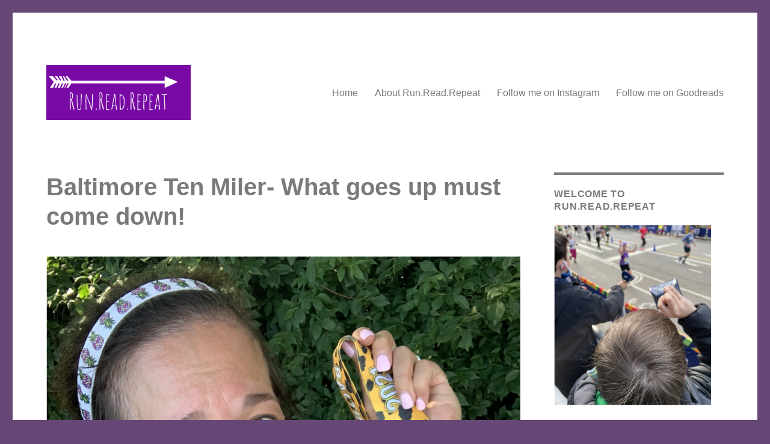

--- FILE ---
content_type: text/html; charset=UTF-8
request_url: https://inspireactivestyle.com/baltimore-ten-miler-what-goes-up-must-come-down/
body_size: 15664
content:
<!DOCTYPE html>
<html lang="en-US" class="no-js">
<head>
	<meta charset="UTF-8">
	<meta name="viewport" content="width=device-width, initial-scale=1.0">
	<link rel="profile" href="https://gmpg.org/xfn/11">
		<script>(function(html){html.className = html.className.replace(/\bno-js\b/,'js')})(document.documentElement);</script>
<title>Baltimore Ten Miler- What goes up must come down! &#8211; Run Read Repeat</title>
<meta name='robots' content='max-image-preview:large' />
	<style>img:is([sizes="auto" i], [sizes^="auto," i]) { contain-intrinsic-size: 3000px 1500px }</style>
	
<!-- Social Warfare v4.5.6 https://warfareplugins.com - BEGINNING OF OUTPUT -->
<style>
	@font-face {
		font-family: "sw-icon-font";
		src:url("https://runreadrepeat.com/wp-content/plugins/social-warfare/assets/fonts/sw-icon-font.eot?ver=4.5.6");
		src:url("https://runreadrepeat.com/wp-content/plugins/social-warfare/assets/fonts/sw-icon-font.eot?ver=4.5.6#iefix") format("embedded-opentype"),
		url("https://runreadrepeat.com/wp-content/plugins/social-warfare/assets/fonts/sw-icon-font.woff?ver=4.5.6") format("woff"),
		url("https://runreadrepeat.com/wp-content/plugins/social-warfare/assets/fonts/sw-icon-font.ttf?ver=4.5.6") format("truetype"),
		url("https://runreadrepeat.com/wp-content/plugins/social-warfare/assets/fonts/sw-icon-font.svg?ver=4.5.6#1445203416") format("svg");
		font-weight: normal;
		font-style: normal;
		font-display:block;
	}
</style>
<!-- Social Warfare v4.5.6 https://warfareplugins.com - END OF OUTPUT -->

<link rel='dns-prefetch' href='//runreadrepeat.com' />
<link rel="alternate" type="application/rss+xml" title="Run Read Repeat &raquo; Feed" href="https://runreadrepeat.com/feed/" />
<link rel="alternate" type="application/rss+xml" title="Run Read Repeat &raquo; Comments Feed" href="https://runreadrepeat.com/comments/feed/" />
<link rel="alternate" type="application/rss+xml" title="Run Read Repeat &raquo; Baltimore Ten Miler- What goes up must come down! Comments Feed" href="https://runreadrepeat.com/baltimore-ten-miler-what-goes-up-must-come-down/feed/" />
<script>
window._wpemojiSettings = {"baseUrl":"https:\/\/s.w.org\/images\/core\/emoji\/16.0.1\/72x72\/","ext":".png","svgUrl":"https:\/\/s.w.org\/images\/core\/emoji\/16.0.1\/svg\/","svgExt":".svg","source":{"concatemoji":"https:\/\/runreadrepeat.com\/wp-includes\/js\/wp-emoji-release.min.js?ver=6.8.3"}};
/*! This file is auto-generated */
!function(s,n){var o,i,e;function c(e){try{var t={supportTests:e,timestamp:(new Date).valueOf()};sessionStorage.setItem(o,JSON.stringify(t))}catch(e){}}function p(e,t,n){e.clearRect(0,0,e.canvas.width,e.canvas.height),e.fillText(t,0,0);var t=new Uint32Array(e.getImageData(0,0,e.canvas.width,e.canvas.height).data),a=(e.clearRect(0,0,e.canvas.width,e.canvas.height),e.fillText(n,0,0),new Uint32Array(e.getImageData(0,0,e.canvas.width,e.canvas.height).data));return t.every(function(e,t){return e===a[t]})}function u(e,t){e.clearRect(0,0,e.canvas.width,e.canvas.height),e.fillText(t,0,0);for(var n=e.getImageData(16,16,1,1),a=0;a<n.data.length;a++)if(0!==n.data[a])return!1;return!0}function f(e,t,n,a){switch(t){case"flag":return n(e,"\ud83c\udff3\ufe0f\u200d\u26a7\ufe0f","\ud83c\udff3\ufe0f\u200b\u26a7\ufe0f")?!1:!n(e,"\ud83c\udde8\ud83c\uddf6","\ud83c\udde8\u200b\ud83c\uddf6")&&!n(e,"\ud83c\udff4\udb40\udc67\udb40\udc62\udb40\udc65\udb40\udc6e\udb40\udc67\udb40\udc7f","\ud83c\udff4\u200b\udb40\udc67\u200b\udb40\udc62\u200b\udb40\udc65\u200b\udb40\udc6e\u200b\udb40\udc67\u200b\udb40\udc7f");case"emoji":return!a(e,"\ud83e\udedf")}return!1}function g(e,t,n,a){var r="undefined"!=typeof WorkerGlobalScope&&self instanceof WorkerGlobalScope?new OffscreenCanvas(300,150):s.createElement("canvas"),o=r.getContext("2d",{willReadFrequently:!0}),i=(o.textBaseline="top",o.font="600 32px Arial",{});return e.forEach(function(e){i[e]=t(o,e,n,a)}),i}function t(e){var t=s.createElement("script");t.src=e,t.defer=!0,s.head.appendChild(t)}"undefined"!=typeof Promise&&(o="wpEmojiSettingsSupports",i=["flag","emoji"],n.supports={everything:!0,everythingExceptFlag:!0},e=new Promise(function(e){s.addEventListener("DOMContentLoaded",e,{once:!0})}),new Promise(function(t){var n=function(){try{var e=JSON.parse(sessionStorage.getItem(o));if("object"==typeof e&&"number"==typeof e.timestamp&&(new Date).valueOf()<e.timestamp+604800&&"object"==typeof e.supportTests)return e.supportTests}catch(e){}return null}();if(!n){if("undefined"!=typeof Worker&&"undefined"!=typeof OffscreenCanvas&&"undefined"!=typeof URL&&URL.createObjectURL&&"undefined"!=typeof Blob)try{var e="postMessage("+g.toString()+"("+[JSON.stringify(i),f.toString(),p.toString(),u.toString()].join(",")+"));",a=new Blob([e],{type:"text/javascript"}),r=new Worker(URL.createObjectURL(a),{name:"wpTestEmojiSupports"});return void(r.onmessage=function(e){c(n=e.data),r.terminate(),t(n)})}catch(e){}c(n=g(i,f,p,u))}t(n)}).then(function(e){for(var t in e)n.supports[t]=e[t],n.supports.everything=n.supports.everything&&n.supports[t],"flag"!==t&&(n.supports.everythingExceptFlag=n.supports.everythingExceptFlag&&n.supports[t]);n.supports.everythingExceptFlag=n.supports.everythingExceptFlag&&!n.supports.flag,n.DOMReady=!1,n.readyCallback=function(){n.DOMReady=!0}}).then(function(){return e}).then(function(){var e;n.supports.everything||(n.readyCallback(),(e=n.source||{}).concatemoji?t(e.concatemoji):e.wpemoji&&e.twemoji&&(t(e.twemoji),t(e.wpemoji)))}))}((window,document),window._wpemojiSettings);
</script>
<link rel='stylesheet' id='social-warfare-block-css-css' href='https://runreadrepeat.com/wp-content/plugins/social-warfare/assets/js/post-editor/dist/blocks.style.build.css?ver=6.8.3' media='all' />
<style id='wp-emoji-styles-inline-css'>

	img.wp-smiley, img.emoji {
		display: inline !important;
		border: none !important;
		box-shadow: none !important;
		height: 1em !important;
		width: 1em !important;
		margin: 0 0.07em !important;
		vertical-align: -0.1em !important;
		background: none !important;
		padding: 0 !important;
	}
</style>
<link rel='stylesheet' id='wp-block-library-css' href='https://runreadrepeat.com/wp-includes/css/dist/block-library/style.min.css?ver=6.8.3' media='all' />
<style id='wp-block-library-theme-inline-css'>
.wp-block-audio :where(figcaption){color:#555;font-size:13px;text-align:center}.is-dark-theme .wp-block-audio :where(figcaption){color:#ffffffa6}.wp-block-audio{margin:0 0 1em}.wp-block-code{border:1px solid #ccc;border-radius:4px;font-family:Menlo,Consolas,monaco,monospace;padding:.8em 1em}.wp-block-embed :where(figcaption){color:#555;font-size:13px;text-align:center}.is-dark-theme .wp-block-embed :where(figcaption){color:#ffffffa6}.wp-block-embed{margin:0 0 1em}.blocks-gallery-caption{color:#555;font-size:13px;text-align:center}.is-dark-theme .blocks-gallery-caption{color:#ffffffa6}:root :where(.wp-block-image figcaption){color:#555;font-size:13px;text-align:center}.is-dark-theme :root :where(.wp-block-image figcaption){color:#ffffffa6}.wp-block-image{margin:0 0 1em}.wp-block-pullquote{border-bottom:4px solid;border-top:4px solid;color:currentColor;margin-bottom:1.75em}.wp-block-pullquote cite,.wp-block-pullquote footer,.wp-block-pullquote__citation{color:currentColor;font-size:.8125em;font-style:normal;text-transform:uppercase}.wp-block-quote{border-left:.25em solid;margin:0 0 1.75em;padding-left:1em}.wp-block-quote cite,.wp-block-quote footer{color:currentColor;font-size:.8125em;font-style:normal;position:relative}.wp-block-quote:where(.has-text-align-right){border-left:none;border-right:.25em solid;padding-left:0;padding-right:1em}.wp-block-quote:where(.has-text-align-center){border:none;padding-left:0}.wp-block-quote.is-large,.wp-block-quote.is-style-large,.wp-block-quote:where(.is-style-plain){border:none}.wp-block-search .wp-block-search__label{font-weight:700}.wp-block-search__button{border:1px solid #ccc;padding:.375em .625em}:where(.wp-block-group.has-background){padding:1.25em 2.375em}.wp-block-separator.has-css-opacity{opacity:.4}.wp-block-separator{border:none;border-bottom:2px solid;margin-left:auto;margin-right:auto}.wp-block-separator.has-alpha-channel-opacity{opacity:1}.wp-block-separator:not(.is-style-wide):not(.is-style-dots){width:100px}.wp-block-separator.has-background:not(.is-style-dots){border-bottom:none;height:1px}.wp-block-separator.has-background:not(.is-style-wide):not(.is-style-dots){height:2px}.wp-block-table{margin:0 0 1em}.wp-block-table td,.wp-block-table th{word-break:normal}.wp-block-table :where(figcaption){color:#555;font-size:13px;text-align:center}.is-dark-theme .wp-block-table :where(figcaption){color:#ffffffa6}.wp-block-video :where(figcaption){color:#555;font-size:13px;text-align:center}.is-dark-theme .wp-block-video :where(figcaption){color:#ffffffa6}.wp-block-video{margin:0 0 1em}:root :where(.wp-block-template-part.has-background){margin-bottom:0;margin-top:0;padding:1.25em 2.375em}
</style>
<style id='classic-theme-styles-inline-css'>
/*! This file is auto-generated */
.wp-block-button__link{color:#fff;background-color:#32373c;border-radius:9999px;box-shadow:none;text-decoration:none;padding:calc(.667em + 2px) calc(1.333em + 2px);font-size:1.125em}.wp-block-file__button{background:#32373c;color:#fff;text-decoration:none}
</style>
<link rel='stylesheet' id='coblocks-frontend-css' href='https://runreadrepeat.com/wp-content/plugins/coblocks/dist/style-coblocks-1.css?ver=3.1.16' media='all' />
<link rel='stylesheet' id='coblocks-extensions-css' href='https://runreadrepeat.com/wp-content/plugins/coblocks/dist/style-coblocks-extensions.css?ver=3.1.16' media='all' />
<link rel='stylesheet' id='coblocks-animation-css' href='https://runreadrepeat.com/wp-content/plugins/coblocks/dist/style-coblocks-animation.css?ver=2677611078ee87eb3b1c' media='all' />
<style id='global-styles-inline-css'>
:root{--wp--preset--aspect-ratio--square: 1;--wp--preset--aspect-ratio--4-3: 4/3;--wp--preset--aspect-ratio--3-4: 3/4;--wp--preset--aspect-ratio--3-2: 3/2;--wp--preset--aspect-ratio--2-3: 2/3;--wp--preset--aspect-ratio--16-9: 16/9;--wp--preset--aspect-ratio--9-16: 9/16;--wp--preset--color--black: #000000;--wp--preset--color--cyan-bluish-gray: #abb8c3;--wp--preset--color--white: #fff;--wp--preset--color--pale-pink: #f78da7;--wp--preset--color--vivid-red: #cf2e2e;--wp--preset--color--luminous-vivid-orange: #ff6900;--wp--preset--color--luminous-vivid-amber: #fcb900;--wp--preset--color--light-green-cyan: #7bdcb5;--wp--preset--color--vivid-green-cyan: #00d084;--wp--preset--color--pale-cyan-blue: #8ed1fc;--wp--preset--color--vivid-cyan-blue: #0693e3;--wp--preset--color--vivid-purple: #9b51e0;--wp--preset--color--dark-gray: #1a1a1a;--wp--preset--color--medium-gray: #686868;--wp--preset--color--light-gray: #e5e5e5;--wp--preset--color--blue-gray: #4d545c;--wp--preset--color--bright-blue: #007acc;--wp--preset--color--light-blue: #9adffd;--wp--preset--color--dark-brown: #402b30;--wp--preset--color--medium-brown: #774e24;--wp--preset--color--dark-red: #640c1f;--wp--preset--color--bright-red: #ff675f;--wp--preset--color--yellow: #ffef8e;--wp--preset--gradient--vivid-cyan-blue-to-vivid-purple: linear-gradient(135deg,rgba(6,147,227,1) 0%,rgb(155,81,224) 100%);--wp--preset--gradient--light-green-cyan-to-vivid-green-cyan: linear-gradient(135deg,rgb(122,220,180) 0%,rgb(0,208,130) 100%);--wp--preset--gradient--luminous-vivid-amber-to-luminous-vivid-orange: linear-gradient(135deg,rgba(252,185,0,1) 0%,rgba(255,105,0,1) 100%);--wp--preset--gradient--luminous-vivid-orange-to-vivid-red: linear-gradient(135deg,rgba(255,105,0,1) 0%,rgb(207,46,46) 100%);--wp--preset--gradient--very-light-gray-to-cyan-bluish-gray: linear-gradient(135deg,rgb(238,238,238) 0%,rgb(169,184,195) 100%);--wp--preset--gradient--cool-to-warm-spectrum: linear-gradient(135deg,rgb(74,234,220) 0%,rgb(151,120,209) 20%,rgb(207,42,186) 40%,rgb(238,44,130) 60%,rgb(251,105,98) 80%,rgb(254,248,76) 100%);--wp--preset--gradient--blush-light-purple: linear-gradient(135deg,rgb(255,206,236) 0%,rgb(152,150,240) 100%);--wp--preset--gradient--blush-bordeaux: linear-gradient(135deg,rgb(254,205,165) 0%,rgb(254,45,45) 50%,rgb(107,0,62) 100%);--wp--preset--gradient--luminous-dusk: linear-gradient(135deg,rgb(255,203,112) 0%,rgb(199,81,192) 50%,rgb(65,88,208) 100%);--wp--preset--gradient--pale-ocean: linear-gradient(135deg,rgb(255,245,203) 0%,rgb(182,227,212) 50%,rgb(51,167,181) 100%);--wp--preset--gradient--electric-grass: linear-gradient(135deg,rgb(202,248,128) 0%,rgb(113,206,126) 100%);--wp--preset--gradient--midnight: linear-gradient(135deg,rgb(2,3,129) 0%,rgb(40,116,252) 100%);--wp--preset--font-size--small: 13px;--wp--preset--font-size--medium: 20px;--wp--preset--font-size--large: 36px;--wp--preset--font-size--x-large: 42px;--wp--preset--spacing--20: 0.44rem;--wp--preset--spacing--30: 0.67rem;--wp--preset--spacing--40: 1rem;--wp--preset--spacing--50: 1.5rem;--wp--preset--spacing--60: 2.25rem;--wp--preset--spacing--70: 3.38rem;--wp--preset--spacing--80: 5.06rem;--wp--preset--shadow--natural: 6px 6px 9px rgba(0, 0, 0, 0.2);--wp--preset--shadow--deep: 12px 12px 50px rgba(0, 0, 0, 0.4);--wp--preset--shadow--sharp: 6px 6px 0px rgba(0, 0, 0, 0.2);--wp--preset--shadow--outlined: 6px 6px 0px -3px rgba(255, 255, 255, 1), 6px 6px rgba(0, 0, 0, 1);--wp--preset--shadow--crisp: 6px 6px 0px rgba(0, 0, 0, 1);}:where(.is-layout-flex){gap: 0.5em;}:where(.is-layout-grid){gap: 0.5em;}body .is-layout-flex{display: flex;}.is-layout-flex{flex-wrap: wrap;align-items: center;}.is-layout-flex > :is(*, div){margin: 0;}body .is-layout-grid{display: grid;}.is-layout-grid > :is(*, div){margin: 0;}:where(.wp-block-columns.is-layout-flex){gap: 2em;}:where(.wp-block-columns.is-layout-grid){gap: 2em;}:where(.wp-block-post-template.is-layout-flex){gap: 1.25em;}:where(.wp-block-post-template.is-layout-grid){gap: 1.25em;}.has-black-color{color: var(--wp--preset--color--black) !important;}.has-cyan-bluish-gray-color{color: var(--wp--preset--color--cyan-bluish-gray) !important;}.has-white-color{color: var(--wp--preset--color--white) !important;}.has-pale-pink-color{color: var(--wp--preset--color--pale-pink) !important;}.has-vivid-red-color{color: var(--wp--preset--color--vivid-red) !important;}.has-luminous-vivid-orange-color{color: var(--wp--preset--color--luminous-vivid-orange) !important;}.has-luminous-vivid-amber-color{color: var(--wp--preset--color--luminous-vivid-amber) !important;}.has-light-green-cyan-color{color: var(--wp--preset--color--light-green-cyan) !important;}.has-vivid-green-cyan-color{color: var(--wp--preset--color--vivid-green-cyan) !important;}.has-pale-cyan-blue-color{color: var(--wp--preset--color--pale-cyan-blue) !important;}.has-vivid-cyan-blue-color{color: var(--wp--preset--color--vivid-cyan-blue) !important;}.has-vivid-purple-color{color: var(--wp--preset--color--vivid-purple) !important;}.has-black-background-color{background-color: var(--wp--preset--color--black) !important;}.has-cyan-bluish-gray-background-color{background-color: var(--wp--preset--color--cyan-bluish-gray) !important;}.has-white-background-color{background-color: var(--wp--preset--color--white) !important;}.has-pale-pink-background-color{background-color: var(--wp--preset--color--pale-pink) !important;}.has-vivid-red-background-color{background-color: var(--wp--preset--color--vivid-red) !important;}.has-luminous-vivid-orange-background-color{background-color: var(--wp--preset--color--luminous-vivid-orange) !important;}.has-luminous-vivid-amber-background-color{background-color: var(--wp--preset--color--luminous-vivid-amber) !important;}.has-light-green-cyan-background-color{background-color: var(--wp--preset--color--light-green-cyan) !important;}.has-vivid-green-cyan-background-color{background-color: var(--wp--preset--color--vivid-green-cyan) !important;}.has-pale-cyan-blue-background-color{background-color: var(--wp--preset--color--pale-cyan-blue) !important;}.has-vivid-cyan-blue-background-color{background-color: var(--wp--preset--color--vivid-cyan-blue) !important;}.has-vivid-purple-background-color{background-color: var(--wp--preset--color--vivid-purple) !important;}.has-black-border-color{border-color: var(--wp--preset--color--black) !important;}.has-cyan-bluish-gray-border-color{border-color: var(--wp--preset--color--cyan-bluish-gray) !important;}.has-white-border-color{border-color: var(--wp--preset--color--white) !important;}.has-pale-pink-border-color{border-color: var(--wp--preset--color--pale-pink) !important;}.has-vivid-red-border-color{border-color: var(--wp--preset--color--vivid-red) !important;}.has-luminous-vivid-orange-border-color{border-color: var(--wp--preset--color--luminous-vivid-orange) !important;}.has-luminous-vivid-amber-border-color{border-color: var(--wp--preset--color--luminous-vivid-amber) !important;}.has-light-green-cyan-border-color{border-color: var(--wp--preset--color--light-green-cyan) !important;}.has-vivid-green-cyan-border-color{border-color: var(--wp--preset--color--vivid-green-cyan) !important;}.has-pale-cyan-blue-border-color{border-color: var(--wp--preset--color--pale-cyan-blue) !important;}.has-vivid-cyan-blue-border-color{border-color: var(--wp--preset--color--vivid-cyan-blue) !important;}.has-vivid-purple-border-color{border-color: var(--wp--preset--color--vivid-purple) !important;}.has-vivid-cyan-blue-to-vivid-purple-gradient-background{background: var(--wp--preset--gradient--vivid-cyan-blue-to-vivid-purple) !important;}.has-light-green-cyan-to-vivid-green-cyan-gradient-background{background: var(--wp--preset--gradient--light-green-cyan-to-vivid-green-cyan) !important;}.has-luminous-vivid-amber-to-luminous-vivid-orange-gradient-background{background: var(--wp--preset--gradient--luminous-vivid-amber-to-luminous-vivid-orange) !important;}.has-luminous-vivid-orange-to-vivid-red-gradient-background{background: var(--wp--preset--gradient--luminous-vivid-orange-to-vivid-red) !important;}.has-very-light-gray-to-cyan-bluish-gray-gradient-background{background: var(--wp--preset--gradient--very-light-gray-to-cyan-bluish-gray) !important;}.has-cool-to-warm-spectrum-gradient-background{background: var(--wp--preset--gradient--cool-to-warm-spectrum) !important;}.has-blush-light-purple-gradient-background{background: var(--wp--preset--gradient--blush-light-purple) !important;}.has-blush-bordeaux-gradient-background{background: var(--wp--preset--gradient--blush-bordeaux) !important;}.has-luminous-dusk-gradient-background{background: var(--wp--preset--gradient--luminous-dusk) !important;}.has-pale-ocean-gradient-background{background: var(--wp--preset--gradient--pale-ocean) !important;}.has-electric-grass-gradient-background{background: var(--wp--preset--gradient--electric-grass) !important;}.has-midnight-gradient-background{background: var(--wp--preset--gradient--midnight) !important;}.has-small-font-size{font-size: var(--wp--preset--font-size--small) !important;}.has-medium-font-size{font-size: var(--wp--preset--font-size--medium) !important;}.has-large-font-size{font-size: var(--wp--preset--font-size--large) !important;}.has-x-large-font-size{font-size: var(--wp--preset--font-size--x-large) !important;}
:where(.wp-block-post-template.is-layout-flex){gap: 1.25em;}:where(.wp-block-post-template.is-layout-grid){gap: 1.25em;}
:where(.wp-block-columns.is-layout-flex){gap: 2em;}:where(.wp-block-columns.is-layout-grid){gap: 2em;}
:root :where(.wp-block-pullquote){font-size: 1.5em;line-height: 1.6;}
</style>
<link rel='stylesheet' id='wp-components-css' href='https://runreadrepeat.com/wp-includes/css/dist/components/style.min.css?ver=6.8.3' media='all' />
<link rel='stylesheet' id='godaddy-styles-css' href='https://runreadrepeat.com/wp-content/mu-plugins/vendor/wpex/godaddy-launch/includes/Dependencies/GoDaddy/Styles/build/latest.css?ver=2.0.2' media='all' />
<link rel='stylesheet' id='social_warfare-css' href='https://runreadrepeat.com/wp-content/plugins/social-warfare/assets/css/style.min.css?ver=4.5.6' media='all' />
<link rel='stylesheet' id='twentysixteen-fonts-css' href='https://runreadrepeat.com/wp-content/themes/twentysixteen/fonts/merriweather-plus-montserrat-plus-inconsolata.css?ver=20230328' media='all' />
<link rel='stylesheet' id='genericons-css' href='https://runreadrepeat.com/wp-content/themes/twentysixteen/genericons/genericons.css?ver=20201208' media='all' />
<link rel='stylesheet' id='twentysixteen-style-css' href='https://runreadrepeat.com/wp-content/themes/twentysixteen/style.css?ver=20250715' media='all' />
<style id='twentysixteen-style-inline-css'>

		/* Custom Link Color */
		.menu-toggle:hover,
		.menu-toggle:focus,
		a,
		.main-navigation a:hover,
		.main-navigation a:focus,
		.dropdown-toggle:hover,
		.dropdown-toggle:focus,
		.social-navigation a:hover:before,
		.social-navigation a:focus:before,
		.post-navigation a:hover .post-title,
		.post-navigation a:focus .post-title,
		.tagcloud a:hover,
		.tagcloud a:focus,
		.site-branding .site-title a:hover,
		.site-branding .site-title a:focus,
		.entry-title a:hover,
		.entry-title a:focus,
		.entry-footer a:hover,
		.entry-footer a:focus,
		.comment-metadata a:hover,
		.comment-metadata a:focus,
		.pingback .comment-edit-link:hover,
		.pingback .comment-edit-link:focus,
		.comment-reply-link,
		.comment-reply-link:hover,
		.comment-reply-link:focus,
		.required,
		.site-info a:hover,
		.site-info a:focus {
			color: #c400ba;
		}

		mark,
		ins,
		button:hover,
		button:focus,
		input[type="button"]:hover,
		input[type="button"]:focus,
		input[type="reset"]:hover,
		input[type="reset"]:focus,
		input[type="submit"]:hover,
		input[type="submit"]:focus,
		.pagination .prev:hover,
		.pagination .prev:focus,
		.pagination .next:hover,
		.pagination .next:focus,
		.widget_calendar tbody a,
		.page-links a:hover,
		.page-links a:focus {
			background-color: #c400ba;
		}

		input[type="date"]:focus,
		input[type="time"]:focus,
		input[type="datetime-local"]:focus,
		input[type="week"]:focus,
		input[type="month"]:focus,
		input[type="text"]:focus,
		input[type="email"]:focus,
		input[type="url"]:focus,
		input[type="password"]:focus,
		input[type="search"]:focus,
		input[type="tel"]:focus,
		input[type="number"]:focus,
		textarea:focus,
		.tagcloud a:hover,
		.tagcloud a:focus,
		.menu-toggle:hover,
		.menu-toggle:focus {
			border-color: #c400ba;
		}

		@media screen and (min-width: 56.875em) {
			.main-navigation li:hover > a,
			.main-navigation li.focus > a {
				color: #c400ba;
			}
		}
	

		/* Custom Main Text Color */
		body,
		blockquote cite,
		blockquote small,
		.main-navigation a,
		.menu-toggle,
		.dropdown-toggle,
		.social-navigation a,
		.post-navigation a,
		.pagination a:hover,
		.pagination a:focus,
		.widget-title a,
		.site-branding .site-title a,
		.entry-title a,
		.page-links > .page-links-title,
		.comment-author,
		.comment-reply-title small a:hover,
		.comment-reply-title small a:focus {
			color: #7a7a7a
		}

		blockquote,
		.menu-toggle.toggled-on,
		.menu-toggle.toggled-on:hover,
		.menu-toggle.toggled-on:focus,
		.post-navigation,
		.post-navigation div + div,
		.pagination,
		.widget,
		.page-header,
		.page-links a,
		.comments-title,
		.comment-reply-title {
			border-color: #7a7a7a;
		}

		button,
		button[disabled]:hover,
		button[disabled]:focus,
		input[type="button"],
		input[type="button"][disabled]:hover,
		input[type="button"][disabled]:focus,
		input[type="reset"],
		input[type="reset"][disabled]:hover,
		input[type="reset"][disabled]:focus,
		input[type="submit"],
		input[type="submit"][disabled]:hover,
		input[type="submit"][disabled]:focus,
		.menu-toggle.toggled-on,
		.menu-toggle.toggled-on:hover,
		.menu-toggle.toggled-on:focus,
		.pagination:before,
		.pagination:after,
		.pagination .prev,
		.pagination .next,
		.page-links a {
			background-color: #7a7a7a;
		}

		/* Border Color */
		fieldset,
		pre,
		abbr,
		acronym,
		table,
		th,
		td,
		input[type="date"],
		input[type="time"],
		input[type="datetime-local"],
		input[type="week"],
		input[type="month"],
		input[type="text"],
		input[type="email"],
		input[type="url"],
		input[type="password"],
		input[type="search"],
		input[type="tel"],
		input[type="number"],
		textarea,
		.main-navigation li,
		.main-navigation .primary-menu,
		.menu-toggle,
		.dropdown-toggle:after,
		.social-navigation a,
		.image-navigation,
		.comment-navigation,
		.tagcloud a,
		.entry-content,
		.entry-summary,
		.page-links a,
		.page-links > span,
		.comment-list article,
		.comment-list .pingback,
		.comment-list .trackback,
		.comment-reply-link,
		.no-comments,
		.widecolumn .mu_register .mu_alert {
			border-color: #7a7a7a; /* Fallback for IE7 and IE8 */
			border-color: rgba( 122, 122, 122, 0.2);
		}

		hr,
		code {
			background-color: #7a7a7a; /* Fallback for IE7 and IE8 */
			background-color: rgba( 122, 122, 122, 0.2);
		}

		@media screen and (min-width: 56.875em) {
			.main-navigation ul ul,
			.main-navigation ul ul li {
				border-color: rgba( 122, 122, 122, 0.2);
			}

			.main-navigation ul ul:before {
				border-top-color: rgba( 122, 122, 122, 0.2);
				border-bottom-color: rgba( 122, 122, 122, 0.2);
			}
		}
	
</style>
<link rel='stylesheet' id='twentysixteen-block-style-css' href='https://runreadrepeat.com/wp-content/themes/twentysixteen/css/blocks.css?ver=20240817' media='all' />
<!--[if lt IE 10]>
<link rel='stylesheet' id='twentysixteen-ie-css' href='https://runreadrepeat.com/wp-content/themes/twentysixteen/css/ie.css?ver=20170530' media='all' />
<![endif]-->
<!--[if lt IE 9]>
<link rel='stylesheet' id='twentysixteen-ie8-css' href='https://runreadrepeat.com/wp-content/themes/twentysixteen/css/ie8.css?ver=20170530' media='all' />
<![endif]-->
<!--[if lt IE 8]>
<link rel='stylesheet' id='twentysixteen-ie7-css' href='https://runreadrepeat.com/wp-content/themes/twentysixteen/css/ie7.css?ver=20170530' media='all' />
<![endif]-->
<script src="https://runreadrepeat.com/wp-includes/js/jquery/jquery.min.js?ver=3.7.1" id="jquery-core-js"></script>
<script src="https://runreadrepeat.com/wp-includes/js/jquery/jquery-migrate.min.js?ver=3.4.1" id="jquery-migrate-js"></script>
<!--[if lt IE 9]>
<script src="https://runreadrepeat.com/wp-content/themes/twentysixteen/js/html5.js?ver=3.7.3" id="twentysixteen-html5-js"></script>
<![endif]-->
<script id="twentysixteen-script-js-extra">
var screenReaderText = {"expand":"expand child menu","collapse":"collapse child menu"};
</script>
<script src="https://runreadrepeat.com/wp-content/themes/twentysixteen/js/functions.js?ver=20230629" id="twentysixteen-script-js" defer data-wp-strategy="defer"></script>
<link rel="https://api.w.org/" href="https://runreadrepeat.com/wp-json/" /><link rel="alternate" title="JSON" type="application/json" href="https://runreadrepeat.com/wp-json/wp/v2/posts/596" /><link rel="EditURI" type="application/rsd+xml" title="RSD" href="https://runreadrepeat.com/xmlrpc.php?rsd" />
<link rel="canonical" href="https://runreadrepeat.com/baltimore-ten-miler-what-goes-up-must-come-down/" />
<link rel='shortlink' href='https://runreadrepeat.com/?p=596' />
<link rel="alternate" title="oEmbed (JSON)" type="application/json+oembed" href="https://runreadrepeat.com/wp-json/oembed/1.0/embed?url=https%3A%2F%2Frunreadrepeat.com%2Fbaltimore-ten-miler-what-goes-up-must-come-down%2F" />
<link rel="alternate" title="oEmbed (XML)" type="text/xml+oembed" href="https://runreadrepeat.com/wp-json/oembed/1.0/embed?url=https%3A%2F%2Frunreadrepeat.com%2Fbaltimore-ten-miler-what-goes-up-must-come-down%2F&#038;format=xml" />
		<style type="text/css" id="twentysixteen-header-css">
		.site-branding {
			margin: 0 auto 0 0;
		}

		.site-branding .site-title,
		.site-description {
			clip-path: inset(50%);
			position: absolute;
		}
		</style>
		<style id="custom-background-css">
body.custom-background { background-color: #664775; }
</style>
	</head>

<body class="wp-singular post-template-default single single-post postid-596 single-format-standard custom-background wp-custom-logo wp-embed-responsive wp-theme-twentysixteen is-twentysixteen">
<div id="page" class="site">
	<div class="site-inner">
		<a class="skip-link screen-reader-text" href="#content">
			Skip to content		</a>

		<header id="masthead" class="site-header">
			<div class="site-header-main">
				<div class="site-branding">
					<a href="https://runreadrepeat.com/" class="custom-logo-link" rel="home"><img width="347" height="132" src="https://runreadrepeat.com/wp-content/uploads/2022/03/cropped-read-run-repeat-2.png" class="custom-logo" alt="Run Read Repeat" decoding="async" srcset="https://runreadrepeat.com/wp-content/uploads/2022/03/cropped-read-run-repeat-2.png 347w, https://runreadrepeat.com/wp-content/uploads/2022/03/cropped-read-run-repeat-2-300x114.png 300w" sizes="(max-width: 347px) 85vw, 347px" /></a>																<p class="site-title"><a href="https://runreadrepeat.com/" rel="home" >Run Read Repeat</a></p>
												<p class="site-description">A place to talk running and reading!</p>
									</div><!-- .site-branding -->

									<button id="menu-toggle" class="menu-toggle">Menu</button>

					<div id="site-header-menu" class="site-header-menu">
													<nav id="site-navigation" class="main-navigation" aria-label="Primary Menu">
								<div class="menu-follow-me-container"><ul id="menu-follow-me" class="primary-menu"><li id="menu-item-1080" class="menu-item menu-item-type-custom menu-item-object-custom menu-item-home menu-item-1080"><a href="https://runreadrepeat.com">Home</a></li>
<li id="menu-item-1081" class="menu-item menu-item-type-post_type menu-item-object-page menu-item-1081"><a href="https://runreadrepeat.com/about-inspire-active-style/">About Run.Read.Repeat</a></li>
<li id="menu-item-1078" class="menu-item menu-item-type-custom menu-item-object-custom menu-item-1078"><a href="https://www.instagram.com/kjoyblav/">Follow me on Instagram</a></li>
<li id="menu-item-1079" class="menu-item menu-item-type-custom menu-item-object-custom menu-item-1079"><a href="https://www.goodreads.com/user/show/49504675-kelly">Follow me on Goodreads</a></li>
</ul></div>							</nav><!-- .main-navigation -->
						
													<nav id="social-navigation" class="social-navigation" aria-label="Social Links Menu">
								<div class="menu-follow-me-container"><ul id="menu-follow-me-1" class="social-links-menu"><li class="menu-item menu-item-type-custom menu-item-object-custom menu-item-home menu-item-1080"><a href="https://runreadrepeat.com"><span class="screen-reader-text">Home</span></a></li>
<li class="menu-item menu-item-type-post_type menu-item-object-page menu-item-1081"><a href="https://runreadrepeat.com/about-inspire-active-style/"><span class="screen-reader-text">About Run.Read.Repeat</span></a></li>
<li class="menu-item menu-item-type-custom menu-item-object-custom menu-item-1078"><a href="https://www.instagram.com/kjoyblav/"><span class="screen-reader-text">Follow me on Instagram</span></a></li>
<li class="menu-item menu-item-type-custom menu-item-object-custom menu-item-1079"><a href="https://www.goodreads.com/user/show/49504675-kelly"><span class="screen-reader-text">Follow me on Goodreads</span></a></li>
</ul></div>							</nav><!-- .social-navigation -->
											</div><!-- .site-header-menu -->
							</div><!-- .site-header-main -->

					</header><!-- .site-header -->

		<div id="content" class="site-content">

<div id="primary" class="content-area">
	<main id="main" class="site-main">
		
<article id="post-596" class="post-596 post type-post status-publish format-standard has-post-thumbnail hentry category-race-recap tag-baltimore-10-miler tag-mother-runner tag-race-recap">
	<header class="entry-header">
		<h1 class="entry-title">Baltimore Ten Miler- What goes up must come down!</h1>	</header><!-- .entry-header -->

	
	
		<div class="post-thumbnail">
			<img width="1000" height="1258" src="https://runreadrepeat.com/wp-content/uploads/2021/06/Screen-Shot-2021-06-06-at-9.08.57-AM-1.png" class="attachment-post-thumbnail size-post-thumbnail wp-post-image" alt="" decoding="async" fetchpriority="high" srcset="https://runreadrepeat.com/wp-content/uploads/2021/06/Screen-Shot-2021-06-06-at-9.08.57-AM-1.png 1000w, https://runreadrepeat.com/wp-content/uploads/2021/06/Screen-Shot-2021-06-06-at-9.08.57-AM-1-238x300.png 238w, https://runreadrepeat.com/wp-content/uploads/2021/06/Screen-Shot-2021-06-06-at-9.08.57-AM-1-814x1024.png 814w, https://runreadrepeat.com/wp-content/uploads/2021/06/Screen-Shot-2021-06-06-at-9.08.57-AM-1-768x966.png 768w" sizes="(max-width: 709px) 85vw, (max-width: 909px) 67vw, (max-width: 984px) 60vw, (max-width: 1362px) 62vw, 840px" />	</div><!-- .post-thumbnail -->

	
	<div class="entry-content">
		
<div class="wp-block-image"><figure class="aligncenter size-large is-resized"><img decoding="async" src="https://runreadrepeat.com/wp-content/uploads/2021/06/Screen-Shot-2021-06-06-at-8.14.45-AM-805x1024.png" alt="" class="wp-image-600" width="403" height="512" srcset="https://runreadrepeat.com/wp-content/uploads/2021/06/Screen-Shot-2021-06-06-at-8.14.45-AM-805x1024.png 805w, https://runreadrepeat.com/wp-content/uploads/2021/06/Screen-Shot-2021-06-06-at-8.14.45-AM-236x300.png 236w, https://runreadrepeat.com/wp-content/uploads/2021/06/Screen-Shot-2021-06-06-at-8.14.45-AM-768x977.png 768w, https://runreadrepeat.com/wp-content/uploads/2021/06/Screen-Shot-2021-06-06-at-8.14.45-AM.png 1006w" sizes="(max-width: 403px) 85vw, 403px" /><figcaption>Flat Kelly ready to run!</figcaption></figure></div>



<p>In the past all my races have been planned fairly for in advance.  The Baltimore Ten Miler was a different story.  Ironically, ten days before a friend politely twisted my arm to sign up.  Honestly, there wasn&#8217;t much twisting, I was happy to sign up for an in person race, BUT I heard the course was going to be brutal!  It&#8217;s fairly hilly where I live and do my outdoor runs so in my mind I was thinking <em>how hilly could it be?  </em>Famous last words!  I opted not to drive the course.  Part of me was afraid if I knew what was coming I would change my mind.  I figured that once I had the adrenaline and people around me a tough course wouldn&#8217;t seem quite so hard. </p>



<p>The beauty of this race is that it was literally ten minutes from our house.  Seems like that theme of ten keeps coming up again and again.  This was one of the reasons I was quick to do the last minute registration.  You can&#8217;t beat the convenience of a close race!  As with any race we had to get there early to beat the traffic and road closures.  My amazing husband and boys came along to cheer me on.  Yes, with a 5:00 AM start on the Saturday morning after the last day of school they all got in the car to come along!  When I first started racing I completely underestimated the value of having support at the finish line.  In an attempt to make things easier I was always quick to say that I would go alone so my husband wouldn&#8217;t have to juggle to boys waiting for the race to start, me to actually run the race and then navigate the post race madness.  But I quickly learned how nice it is to have them there.  I&#8217;ve made it a habit to call a mile out just to say I&#8217;m getting close and they can be on the look out.  Having family support is HUGE. And I would find out during this particular race how important it was for them to be waiting for me at the finish line!</p>



<p>The other great thing about this particular race was that parking was close to the start and finish!!  (win!) The start and finish were at the same place (win)!  So the boys got to experience the start of the race vibe.  The partially got to experience this when I ran the Baltimore Half marathon but that was nearly two years ago.  Also this was a much smaller race, so they got to be in the mix of things.  They saw how everything was set up for pre-race.  Last minute packet pick up, the long lines at the porta potties, the runners warming up.  They got to see how the groups were going to line up to go to the start and the police getting ready to.  They even got to meet the Police Chief.  It was interesting to see the start through their eyes.  We strategized for the best place for them to see me start and then to see me finish.  It was a nice way to ease back into running in person.</p>



<div class="wp-block-image"><figure class="aligncenter size-large is-resized"><img decoding="async" src="https://runreadrepeat.com/wp-content/uploads/2021/06/Screen-Shot-2021-06-06-at-9.09.21-AM-774x1024.png" alt="" class="wp-image-607" width="387" height="512" srcset="https://runreadrepeat.com/wp-content/uploads/2021/06/Screen-Shot-2021-06-06-at-9.09.21-AM-774x1024.png 774w, https://runreadrepeat.com/wp-content/uploads/2021/06/Screen-Shot-2021-06-06-at-9.09.21-AM-227x300.png 227w, https://runreadrepeat.com/wp-content/uploads/2021/06/Screen-Shot-2021-06-06-at-9.09.21-AM-768x1016.png 768w, https://runreadrepeat.com/wp-content/uploads/2021/06/Screen-Shot-2021-06-06-at-9.09.21-AM.png 1008w" sizes="(max-width: 387px) 85vw, 387px" /><figcaption>Best support system ever!</figcaption></figure></div>



<p>Over time I&#8217;ve learned that I&#8217;m a cold weather runner.  I thrive in high 40 to 50 degree weather for running and racing.  This means that in the alternative warmer weather running/racing tests my body a little bit differently.  I must have checked the weather 100 times leading up to race morning.  The temperature and humidity growing each time I checked.  Why do I keep checking when there is nothing I can do about it??  Ultimately it was nearly 70 degrees with 85% humidity at race time.  Yuck!   I opted not to wear my Camelbak because I find it somewhat claustrophobic and opted for my Spibelt with two 6 ounces water bottles.  There were refueling stations along the way if I needed them.  (I didn&#8217;t).   I didn&#8217;t because I probably didn&#8217;t drink enough water during the race.  I generally don&#8217;t drink too much when I run, but I barely drank 6 ounces over 10 miles.  Given the temperature and humidity I should have drank more.  This is not the first and I&#8217;m sure it won&#8217;t be the last time I saw I should have drank more during a race. </p>



<p>Ready- set- go!  To fully understand this race- getting a handle on the elevation gain is important.  Take a look at the elevation gain as according to my Garmin watch:</p>



<div class="wp-block-image"><figure class="aligncenter size-large is-resized"><img loading="lazy" decoding="async" src="https://runreadrepeat.com/wp-content/uploads/2021/06/IMG_3331-1024x938.jpg" alt="" class="wp-image-602" width="768" height="704" srcset="https://runreadrepeat.com/wp-content/uploads/2021/06/IMG_3331-1024x938.jpg 1024w, https://runreadrepeat.com/wp-content/uploads/2021/06/IMG_3331-300x275.jpg 300w, https://runreadrepeat.com/wp-content/uploads/2021/06/IMG_3331-768x704.jpg 768w, https://runreadrepeat.com/wp-content/uploads/2021/06/IMG_3331.jpg 1125w" sizes="auto, (max-width: 709px) 85vw, (max-width: 909px) 67vw, (max-width: 984px) 61vw, (max-width: 1362px) 45vw, 600px" /></figure></div>



<p>My pace for the first four miles was right on point to faster than I wanted it to be- 8:02, 8:09, 8:11, 8:29.  Mile 5 was a bit slower at 8:55.  Which makes total sense looking at the elevation change.   Mile 5 I had a HumaGel pouch- caffeinated with double electrolytes.  I knew that between mile 7 and 8 that there was going to be a monster hill so I wanted to get the pouch into my system to have a little extra oomph for what was certainly going to be the hardest part of the course. Mile 6 back to target pace at 8:26.  Mile 7 a little slower at 8:51 and then take a look at the elevation game friends.  At mile 7.5 the hill/mountain almost broke me.  My heart rate was CRAZY high and I knew there was no way I could run the hill.  So I power walked.  It was at that moment I knew that my overall race time wasn&#8217;t going to be where I wanted it to be.  But I also knew that I had to walk to regulate my heart rate and try to bring my core body temperature down just a bit.  So mile 8 was a slow 9:50.  Mile 9 back at target pace range 8:34.  But then you see that dip going up to finish the race, I was toast and had another slower mile at 9:27.  But then I managed to run in for the last tenth of a mile or so.  </p>



<p>So what was I thinking when I felt like the course was breaking me?  I remembered my training.  I knew that I had the ability to go the miles, but that I had to factor in that the terrain is a major factor in overall success.  I know I can run way more than 10 miles, but I also know that I have never run this route before and by golly it was HARD.  Therefore I couldn&#8217;t compare apples to apples in regards to time.  I was thinking that my amazing husband and boys were waiting for me at the finish and I needed to finish for them.  But I also knew that the only one who cared about how quickly I finished was me!  All they cared about was seeing me finish.  I could have finished dead last and they would have been just as proud of me.  I also tend to forget how far I have come in basically two years time.  That two years ago, the first time I ran ten miles I was barely hitting 10 minutes per mile.  I&#8217;ve gotten stronger and faster.  I also underestimate my abilities in comparison to my peers.  As in, I assume I&#8217;m so much slower than everyone else.  You have a lot of time to think when you are running ten miles.  My husband&#8217;s comeback when I doubt myself will always be, you ran a marathon by yourself!  He&#8217;s right- if I can do that, I can do anything- including some crazy hilly course.  Funny thing is the Baltimore Ten Miler is moving back to the City next year.  I kind of wish they would keep it here.  You know you are delusional when you are trying to figure out how to run the course that nearly broke you just the day before.  </p>



<p>The day after as I write this I am surprisingly sore in ways that I have never been before.  Interestingly enough the up hills for the most part don&#8217;t bother me.  Except of course the one at mile 7.5 which was more like a mountain.  I&#8217;m not very good at letting gravity take it&#8217;s course on the downhills.  So my quads are KILLING me today!!  What goes up, must come down and apparently fighting the coming down has tested muscles that haven&#8217;t been tested quite that way before.  I was supposed to run a 5K this morning.  When I got up to let the dog out- and saw the rest of my family sleeping every so soundly after getting up so very early yesterday morning and felt my legs walking the steps down to the kitchen I decided that I&#8217;d be skipping that 5K!  Today I&#8217;m respecting my body&#8217;s need for a little time to recover!</p>



<div class="wp-block-image"><figure class="aligncenter size-large is-resized"><img loading="lazy" decoding="async" src="https://runreadrepeat.com/wp-content/uploads/2021/06/Screen-Shot-2021-06-06-at-9.08.57-AM-814x1024.png" alt="" class="wp-image-605" width="611" height="768" srcset="https://runreadrepeat.com/wp-content/uploads/2021/06/Screen-Shot-2021-06-06-at-9.08.57-AM-814x1024.png 814w, https://runreadrepeat.com/wp-content/uploads/2021/06/Screen-Shot-2021-06-06-at-9.08.57-AM-238x300.png 238w, https://runreadrepeat.com/wp-content/uploads/2021/06/Screen-Shot-2021-06-06-at-9.08.57-AM-768x966.png 768w, https://runreadrepeat.com/wp-content/uploads/2021/06/Screen-Shot-2021-06-06-at-9.08.57-AM.png 1000w" sizes="auto, (max-width: 709px) 85vw, (max-width: 909px) 67vw, (max-width: 984px) 61vw, (max-width: 1362px) 45vw, 600px" /></figure></div>



<p>So am I glad I ran the race?  Absolutely!! Not every race is going to be a PR.  Not every course is going to be easy.  Doing hard things makes us better and stronger!  Oh and overall, I did way better than I expected when I looked at the results.   And you know what??  I&#8217;d run this course again- just not today!</p>



<div class="wp-block-image"><figure class="aligncenter size-large is-resized"><img loading="lazy" decoding="async" src="https://runreadrepeat.com/wp-content/uploads/2021/06/51004305-2_v8-ae6cc60a8113334f3f735bc1c7100459.png" alt="" class="wp-image-604" width="587" height="458" srcset="https://runreadrepeat.com/wp-content/uploads/2021/06/51004305-2_v8-ae6cc60a8113334f3f735bc1c7100459.png 783w, https://runreadrepeat.com/wp-content/uploads/2021/06/51004305-2_v8-ae6cc60a8113334f3f735bc1c7100459-300x234.png 300w, https://runreadrepeat.com/wp-content/uploads/2021/06/51004305-2_v8-ae6cc60a8113334f3f735bc1c7100459-768x599.png 768w" sizes="auto, (max-width: 587px) 85vw, 587px" /></figure></div>



<p></p>
<div class="swp_social_panel swp_horizontal_panel swp_flat_fresh  swp_default_full_color swp_individual_full_color swp_other_full_color scale-100  scale-" data-min-width="1100" data-float-color="#ffffff" data-float="bottom" data-float-mobile="bottom" data-transition="slide" data-post-id="596" ><div class="nc_tweetContainer swp_share_button swp_twitter" data-network="twitter"><a class="nc_tweet swp_share_link" rel="nofollow noreferrer noopener" target="_blank" href="https://twitter.com/intent/tweet?text=Baltimore+Ten+Miler-+What+goes+up+must+come+down%21&url=https%3A%2F%2Frunreadrepeat.com%2Fbaltimore-ten-miler-what-goes-up-must-come-down%2F" data-link="https://twitter.com/intent/tweet?text=Baltimore+Ten+Miler-+What+goes+up+must+come+down%21&url=https%3A%2F%2Frunreadrepeat.com%2Fbaltimore-ten-miler-what-goes-up-must-come-down%2F"><span class="swp_count swp_hide"><span class="iconFiller"><span class="spaceManWilly"><i class="sw swp_twitter_icon"></i><span class="swp_share">Tweet</span></span></span></span></a></div><div class="nc_tweetContainer swp_share_button swp_linkedin" data-network="linkedin"><a class="nc_tweet swp_share_link" rel="nofollow noreferrer noopener" target="_blank" href="https://www.linkedin.com/cws/share?url=https%3A%2F%2Frunreadrepeat.com%2Fbaltimore-ten-miler-what-goes-up-must-come-down%2F" data-link="https://www.linkedin.com/cws/share?url=https%3A%2F%2Frunreadrepeat.com%2Fbaltimore-ten-miler-what-goes-up-must-come-down%2F"><span class="swp_count swp_hide"><span class="iconFiller"><span class="spaceManWilly"><i class="sw swp_linkedin_icon"></i><span class="swp_share">Share</span></span></span></span></a></div><div class="nc_tweetContainer swp_share_button swp_pinterest" data-network="pinterest"><a rel="nofollow noreferrer noopener" class="nc_tweet swp_share_link noPop" href="https://pinterest.com/pin/create/button/?url=https%3A%2F%2Frunreadrepeat.com%2Fbaltimore-ten-miler-what-goes-up-must-come-down%2F" onClick="event.preventDefault(); 
							var e=document.createElement('script');
							e.setAttribute('type','text/javascript');
							e.setAttribute('charset','UTF-8');
							e.setAttribute('src','//assets.pinterest.com/js/pinmarklet.js?r='+Math.random()*99999999);
							document.body.appendChild(e);
						" ><span class="swp_count swp_hide"><span class="iconFiller"><span class="spaceManWilly"><i class="sw swp_pinterest_icon"></i><span class="swp_share">Pin</span></span></span></span></a></div><div class="nc_tweetContainer swp_share_button swp_facebook" data-network="facebook"><a class="nc_tweet swp_share_link" rel="nofollow noreferrer noopener" target="_blank" href="https://www.facebook.com/share.php?u=https%3A%2F%2Frunreadrepeat.com%2Fbaltimore-ten-miler-what-goes-up-must-come-down%2F" data-link="https://www.facebook.com/share.php?u=https%3A%2F%2Frunreadrepeat.com%2Fbaltimore-ten-miler-what-goes-up-must-come-down%2F"><span class="swp_count swp_hide"><span class="iconFiller"><span class="spaceManWilly"><i class="sw swp_facebook_icon"></i><span class="swp_share">Share</span></span></span></span></a></div><div class="nc_tweetContainer swp_share_button total_shares total_sharesalt" ><span class="swp_count ">0 <span class="swp_label">Shares</span></span></div></div><div class="swp-content-locator"></div>	</div><!-- .entry-content -->

	<footer class="entry-footer">
		<span class="byline"><img alt='' src='https://secure.gravatar.com/avatar/13b4f37f44da6a96ead8dd95e994016d105ee746e82c8839bda956ad830197b9?s=49&#038;d=mm&#038;r=g' srcset='https://secure.gravatar.com/avatar/13b4f37f44da6a96ead8dd95e994016d105ee746e82c8839bda956ad830197b9?s=98&#038;d=mm&#038;r=g 2x' class='avatar avatar-49 photo' height='49' width='49' loading='lazy' decoding='async'/><span class="screen-reader-text">Author </span><span class="author vcard"><a class="url fn n" href="https://runreadrepeat.com/author/kellyblavatt/">Kelly</a></span></span><span class="posted-on"><span class="screen-reader-text">Posted on </span><a href="https://runreadrepeat.com/baltimore-ten-miler-what-goes-up-must-come-down/" rel="bookmark"><time class="entry-date published updated" datetime="2021-06-06T09:20:51-04:00">June 6, 2021</time></a></span><span class="cat-links"><span class="screen-reader-text">Categories </span><a href="https://runreadrepeat.com/category/race-recap/" rel="category tag">Race Recap</a></span><span class="tags-links"><span class="screen-reader-text">Tags </span><a href="https://runreadrepeat.com/tag/baltimore-10-miler/" rel="tag">Baltimore 10 Miler</a>, <a href="https://runreadrepeat.com/tag/mother-runner/" rel="tag">mother runner</a>, <a href="https://runreadrepeat.com/tag/race-recap/" rel="tag">race recap</a></span>			</footer><!-- .entry-footer -->
</article><!-- #post-596 -->

<div id="comments" class="comments-area">

			<h2 class="comments-title">
			One thought on &ldquo;Baltimore Ten Miler- What goes up must come down!&rdquo;		</h2>

		
		<ol class="comment-list">
					<li id="comment-2328" class="pingback even thread-even depth-1">
			<div class="comment-body">
				Pingback: <a href="https://runreadrepeat.com/2021-running-year-in-review-whats-on-the-horizon-for-2022/" class="url" rel="ugc">2021 Running year in review- what&#8217;s on the horizon for 2022? &#8211; Inspire Active Style</a> 			</div>
		</li><!-- #comment-## -->
		</ol><!-- .comment-list -->

		
	
		<p class="no-comments">Comments are closed.</p>
	
	
</div><!-- .comments-area -->

	<nav class="navigation post-navigation" aria-label="Posts">
		<h2 class="screen-reader-text">Post navigation</h2>
		<div class="nav-links"><div class="nav-previous"><a href="https://runreadrepeat.com/the-return-of-running-in-person/" rel="prev"><span class="meta-nav" aria-hidden="true">Previous</span> <span class="screen-reader-text">Previous post:</span> <span class="post-title">The Return of Running in Person</span></a></div><div class="nav-next"><a href="https://runreadrepeat.com/having-fun-learning-and-surviving-in-the-summer/" rel="next"><span class="meta-nav" aria-hidden="true">Next</span> <span class="screen-reader-text">Next post:</span> <span class="post-title">Having fun- learning and surviving in the summer</span></a></div></div>
	</nav>
	</main><!-- .site-main -->

	
</div><!-- .content-area -->


	<aside id="secondary" class="sidebar widget-area">
		<section id="text-6" class="widget widget_text"><h2 class="widget-title">Welcome to Run.Read.Repeat</h2>			<div class="textwidget"><p><img loading="lazy" decoding="async" class="alignnone size-medium wp-image-700" src="https://runreadrepeat.com/wp-content/uploads/2021/11/Screen-Shot-2021-11-13-at-11.48.20-AM-261x300.png" alt="" width="261" height="300" srcset="https://runreadrepeat.com/wp-content/uploads/2021/11/Screen-Shot-2021-11-13-at-11.48.20-AM-261x300.png 261w, https://runreadrepeat.com/wp-content/uploads/2021/11/Screen-Shot-2021-11-13-at-11.48.20-AM-889x1024.png 889w, https://runreadrepeat.com/wp-content/uploads/2021/11/Screen-Shot-2021-11-13-at-11.48.20-AM-768x884.png 768w, https://runreadrepeat.com/wp-content/uploads/2021/11/Screen-Shot-2021-11-13-at-11.48.20-AM.png 1004w" sizes="auto, (max-width: 261px) 85vw, 261px" /></p>
<p>While this started as a place to share all things running it has morphed into a place to share mom hacks, book reviews, running and more.  It&#8217;s all done with a little sass, humor and sarcasm.</p>
</div>
		</section>
		<section id="recent-posts-3" class="widget widget_recent_entries">
		<h2 class="widget-title">Recent Posts</h2><nav aria-label="Recent Posts">
		<ul>
											<li>
					<a href="https://runreadrepeat.com/explain-it-to-me-why-do-you-run-marathons/">Explain it to me&#8230;why do you run marathons?</a>
									</li>
											<li>
					<a href="https://runreadrepeat.com/the-blog-is-back-and-did-someone-say-boston-marathon/">The Blog is BACK&#8230;and did someone say Boston Marathon?</a>
									</li>
											<li>
					<a href="https://runreadrepeat.com/2024-the-reading-adventure-continues/">2024 the Reading Adventure Continues</a>
									</li>
											<li>
					<a href="https://runreadrepeat.com/peloton-bike-one-year-later-its-safe-to-say-i-love-it/">Peloton Bike one year later&#8230;it&#8217;s safe to say I LOVE it!</a>
									</li>
											<li>
					<a href="https://runreadrepeat.com/a-new-reading-challenge-for-2023/">A New Reading Challenge for 2023</a>
									</li>
					</ul>

		</nav></section><section id="categories-4" class="widget widget_categories"><h2 class="widget-title">Categories</h2><form action="https://runreadrepeat.com" method="get"><label class="screen-reader-text" for="cat">Categories</label><select  name='cat' id='cat' class='postform'>
	<option value='-1'>Select Category</option>
	<option class="level-0" value="82">#ENDALZ</option>
	<option class="level-0" value="226">Beautycounter</option>
	<option class="level-0" value="257">Boston 2026</option>
	<option class="level-0" value="126">Finish 2020 Strong, Look ahead to 2021</option>
	<option class="level-0" value="153">Fit Mom</option>
	<option class="level-0" value="34">Gear</option>
	<option class="level-0" value="159">Let&#8217;s Talk about Books</option>
	<option class="level-0" value="132">Life Lessons</option>
	<option class="level-0" value="141">Momentum Jewelry</option>
	<option class="level-0" value="74">Nutrition</option>
	<option class="level-0" value="47">Race Planning</option>
	<option class="level-0" value="14">Race Recap</option>
</select>
</form><script>
(function() {
	var dropdown = document.getElementById( "cat" );
	function onCatChange() {
		if ( dropdown.options[ dropdown.selectedIndex ].value > 0 ) {
			dropdown.parentNode.submit();
		}
	}
	dropdown.onchange = onCatChange;
})();
</script>
</section><section id="search-3" class="widget widget_search">
<form role="search" method="get" class="search-form" action="https://runreadrepeat.com/">
	<label>
		<span class="screen-reader-text">
			Search for:		</span>
		<input type="search" class="search-field" placeholder="Search &hellip;" value="" name="s" />
	</label>
	<button type="submit" class="search-submit"><span class="screen-reader-text">
		Search	</span></button>
</form>
</section><section id="archives-2" class="widget widget_archive"><h2 class="widget-title">Archives</h2><nav aria-label="Archives">
			<ul>
					<li><a href='https://runreadrepeat.com/2025/11/'>November 2025</a>&nbsp;(2)</li>
	<li><a href='https://runreadrepeat.com/2024/01/'>January 2024</a>&nbsp;(1)</li>
	<li><a href='https://runreadrepeat.com/2023/11/'>November 2023</a>&nbsp;(1)</li>
	<li><a href='https://runreadrepeat.com/2023/01/'>January 2023</a>&nbsp;(2)</li>
	<li><a href='https://runreadrepeat.com/2022/12/'>December 2022</a>&nbsp;(1)</li>
	<li><a href='https://runreadrepeat.com/2022/11/'>November 2022</a>&nbsp;(2)</li>
	<li><a href='https://runreadrepeat.com/2022/10/'>October 2022</a>&nbsp;(2)</li>
	<li><a href='https://runreadrepeat.com/2022/08/'>August 2022</a>&nbsp;(3)</li>
	<li><a href='https://runreadrepeat.com/2022/07/'>July 2022</a>&nbsp;(2)</li>
	<li><a href='https://runreadrepeat.com/2022/06/'>June 2022</a>&nbsp;(2)</li>
	<li><a href='https://runreadrepeat.com/2022/05/'>May 2022</a>&nbsp;(1)</li>
	<li><a href='https://runreadrepeat.com/2022/04/'>April 2022</a>&nbsp;(2)</li>
	<li><a href='https://runreadrepeat.com/2022/03/'>March 2022</a>&nbsp;(2)</li>
	<li><a href='https://runreadrepeat.com/2022/01/'>January 2022</a>&nbsp;(2)</li>
	<li><a href='https://runreadrepeat.com/2021/12/'>December 2021</a>&nbsp;(2)</li>
	<li><a href='https://runreadrepeat.com/2021/11/'>November 2021</a>&nbsp;(2)</li>
	<li><a href='https://runreadrepeat.com/2021/10/'>October 2021</a>&nbsp;(2)</li>
	<li><a href='https://runreadrepeat.com/2021/09/'>September 2021</a>&nbsp;(3)</li>
	<li><a href='https://runreadrepeat.com/2021/08/'>August 2021</a>&nbsp;(2)</li>
	<li><a href='https://runreadrepeat.com/2021/07/'>July 2021</a>&nbsp;(1)</li>
	<li><a href='https://runreadrepeat.com/2021/06/'>June 2021</a>&nbsp;(4)</li>
	<li><a href='https://runreadrepeat.com/2021/05/'>May 2021</a>&nbsp;(3)</li>
	<li><a href='https://runreadrepeat.com/2021/04/'>April 2021</a>&nbsp;(3)</li>
	<li><a href='https://runreadrepeat.com/2021/03/'>March 2021</a>&nbsp;(4)</li>
	<li><a href='https://runreadrepeat.com/2021/02/'>February 2021</a>&nbsp;(2)</li>
	<li><a href='https://runreadrepeat.com/2020/12/'>December 2020</a>&nbsp;(2)</li>
	<li><a href='https://runreadrepeat.com/2020/10/'>October 2020</a>&nbsp;(5)</li>
	<li><a href='https://runreadrepeat.com/2020/09/'>September 2020</a>&nbsp;(5)</li>
	<li><a href='https://runreadrepeat.com/2020/08/'>August 2020</a>&nbsp;(4)</li>
	<li><a href='https://runreadrepeat.com/2020/06/'>June 2020</a>&nbsp;(5)</li>
	<li><a href='https://runreadrepeat.com/2020/05/'>May 2020</a>&nbsp;(3)</li>
	<li><a href='https://runreadrepeat.com/2020/03/'>March 2020</a>&nbsp;(2)</li>
	<li><a href='https://runreadrepeat.com/2020/02/'>February 2020</a>&nbsp;(4)</li>
	<li><a href='https://runreadrepeat.com/2020/01/'>January 2020</a>&nbsp;(7)</li>
			</ul>

			</nav></section>	</aside><!-- .sidebar .widget-area -->

		</div><!-- .site-content -->

		<footer id="colophon" class="site-footer">
							<nav class="main-navigation" aria-label="Footer Primary Menu">
					<div class="menu-follow-me-container"><ul id="menu-follow-me-2" class="primary-menu"><li class="menu-item menu-item-type-custom menu-item-object-custom menu-item-home menu-item-1080"><a href="https://runreadrepeat.com">Home</a></li>
<li class="menu-item menu-item-type-post_type menu-item-object-page menu-item-1081"><a href="https://runreadrepeat.com/about-inspire-active-style/">About Run.Read.Repeat</a></li>
<li class="menu-item menu-item-type-custom menu-item-object-custom menu-item-1078"><a href="https://www.instagram.com/kjoyblav/">Follow me on Instagram</a></li>
<li class="menu-item menu-item-type-custom menu-item-object-custom menu-item-1079"><a href="https://www.goodreads.com/user/show/49504675-kelly">Follow me on Goodreads</a></li>
</ul></div>				</nav><!-- .main-navigation -->
			
							<nav class="social-navigation" aria-label="Footer Social Links Menu">
					<div class="menu-follow-me-container"><ul id="menu-follow-me-3" class="social-links-menu"><li class="menu-item menu-item-type-custom menu-item-object-custom menu-item-home menu-item-1080"><a href="https://runreadrepeat.com"><span class="screen-reader-text">Home</span></a></li>
<li class="menu-item menu-item-type-post_type menu-item-object-page menu-item-1081"><a href="https://runreadrepeat.com/about-inspire-active-style/"><span class="screen-reader-text">About Run.Read.Repeat</span></a></li>
<li class="menu-item menu-item-type-custom menu-item-object-custom menu-item-1078"><a href="https://www.instagram.com/kjoyblav/"><span class="screen-reader-text">Follow me on Instagram</span></a></li>
<li class="menu-item menu-item-type-custom menu-item-object-custom menu-item-1079"><a href="https://www.goodreads.com/user/show/49504675-kelly"><span class="screen-reader-text">Follow me on Goodreads</span></a></li>
</ul></div>				</nav><!-- .social-navigation -->
			
			<div class="site-info">
								<span class="site-title"><a href="https://runreadrepeat.com/" rel="home">Run Read Repeat</a></span>
								<a href="https://wordpress.org/" class="imprint">
					Proudly powered by WordPress				</a>
			</div><!-- .site-info -->
		</footer><!-- .site-footer -->
	</div><!-- .site-inner -->
</div><!-- .site -->

<script type="speculationrules">
{"prefetch":[{"source":"document","where":{"and":[{"href_matches":"\/*"},{"not":{"href_matches":["\/wp-*.php","\/wp-admin\/*","\/wp-content\/uploads\/*","\/wp-content\/*","\/wp-content\/plugins\/*","\/wp-content\/themes\/twentysixteen\/*","\/*\\?(.+)"]}},{"not":{"selector_matches":"a[rel~=\"nofollow\"]"}},{"not":{"selector_matches":".no-prefetch, .no-prefetch a"}}]},"eagerness":"conservative"}]}
</script>
<script src="https://runreadrepeat.com/wp-content/plugins/coblocks/dist/js/coblocks-animation.js?ver=3.1.16" id="coblocks-animation-js"></script>
<script src="https://runreadrepeat.com/wp-content/plugins/coblocks/dist/js/vendors/tiny-swiper.js?ver=3.1.16" id="coblocks-tiny-swiper-js"></script>
<script id="coblocks-tinyswiper-initializer-js-extra">
var coblocksTinyswiper = {"carouselPrevButtonAriaLabel":"Previous","carouselNextButtonAriaLabel":"Next","sliderImageAriaLabel":"Image"};
</script>
<script src="https://runreadrepeat.com/wp-content/plugins/coblocks/dist/js/coblocks-tinyswiper-initializer.js?ver=3.1.16" id="coblocks-tinyswiper-initializer-js"></script>
<script id="social_warfare_script-js-extra">
var socialWarfare = {"addons":[],"post_id":"596","variables":{"emphasizeIcons":false,"powered_by_toggle":false,"affiliate_link":"https:\/\/warfareplugins.com"},"floatBeforeContent":""};
</script>
<script src="https://runreadrepeat.com/wp-content/plugins/social-warfare/assets/js/script.min.js?ver=4.5.6" id="social_warfare_script-js"></script>
<script id="aweber-wpn-script-handle-js-extra">
var aweber_wpn_vars = {"plugin_base_path":"https:\/\/runreadrepeat.com\/wp-content\/plugins\/aweber-web-form-widget\/php\/","register_aweber_service_worker":""};
</script>
<script src="https://runreadrepeat.com/wp-content/plugins/aweber-web-form-widget/php/../src/js/aweber-wpn-script.js?ver=v7.3.27" id="aweber-wpn-script-handle-js"></script>
<script type="text/javascript"> var swp_nonce = "04f1ae6b29";var swpFloatBeforeContent = false; var swp_ajax_url = "https://runreadrepeat.com/wp-admin/admin-ajax.php"; var swp_post_id = "596";var swpClickTracking = false;</script></body>
</html>
